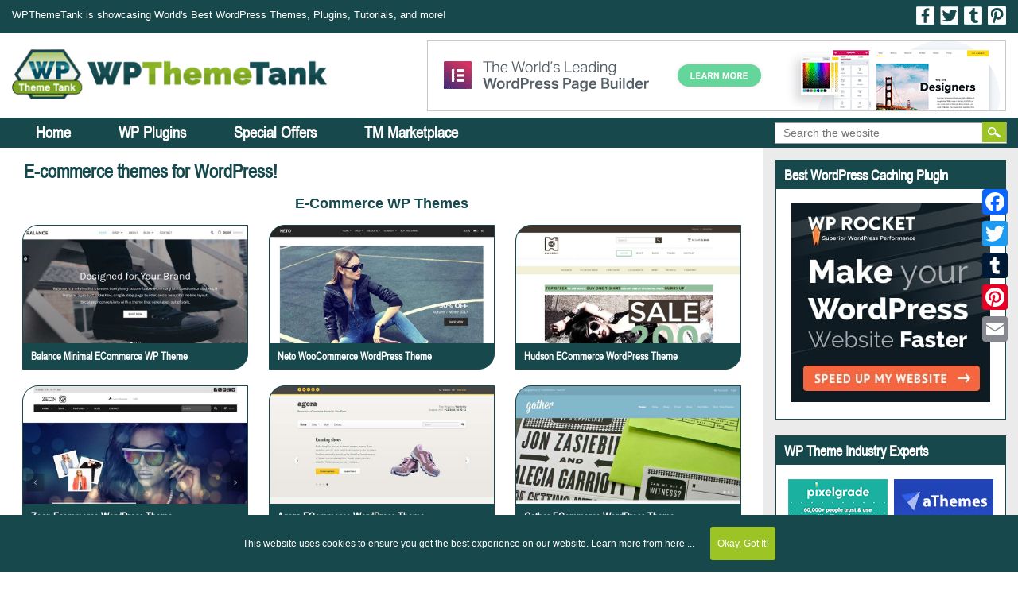

--- FILE ---
content_type: text/html; charset=UTF-8
request_url: https://www.wpthemetank.com/tag/e-commerce/
body_size: 56357
content:
<!DOCTYPE html>
<html xmlns="http://www.w3.org/1999/xhtml" lang="en-US" prefix="og: http://ogp.me/ns#">
<head>
    <meta name='impact-site-verification' value='-667864284'>
<meta name="msvalidate.01" content="F0FFC932D5D0BF5FA35F2015C488D715" />
<meta name="p:domain_verify" content="0bf06714df8d6b7d3c751765f460f42a"/>
<meta name="google-site-verification" content="Sv6fAO7LmiLBXASLOrSRhuZJBQOjWbZpsYUF4bvcrTE" />
<meta http-equiv="Content-Type" content="text/html; charset=UTF-8" />
<title>E-commerce Themes - </title>
<meta name="generator" content="WordPress 6.9" /> <!-- leave this for stats -->
<meta name="viewport" content="width=device-width, initial-scale=1">
<link rel="alternate" type="application/rss+xml" title="WordPress Theme Tank RSS Feed" href="https://www.wpthemetank.com/feed/" />
<link rel="pingback" href="https://www.wpthemetank.com/xmlrpc.php" />
<link rel="SHORTCUT ICON" href="https://www.wpthemetank.com/favicon.ico" />
<link rel="stylesheet" href="https://www.wpthemetank.com/wp-content/themes/wptp/bootstrap.css" media="screen" />
<link rel="stylesheet" href="https://www.wpthemetank.com/wp-content/themes/wptp/style.css" media="screen" />
				<meta name='robots' content='index, follow, max-image-preview:large, max-snippet:-1, max-video-preview:-1' />

	<!-- This site is optimized with the Yoast SEO plugin v26.8 - https://yoast.com/product/yoast-seo-wordpress/ -->
	<meta name="description" content="WordPress themes related to e-commerce." />
	<link rel="canonical" href="https://www.wpthemetank.com/tag/e-commerce/" />
	<link rel="next" href="https://www.wpthemetank.com/tag/e-commerce/page/2/" />
	<meta property="og:locale" content="en_US" />
	<meta property="og:type" content="article" />
	<meta property="og:title" content="e-commerce themes" />
	<meta property="og:description" content="WordPress themes related to e-commerce." />
	<meta property="og:url" content="https://www.wpthemetank.com/tag/e-commerce/" />
	<meta property="og:site_name" content="WordPress Theme Tank" />
	<meta property="og:image" content="https://www.wpthemetank.com/wp-content/uploads/2021/01/wptt-fbad.png" />
	<meta property="og:image:width" content="1200" />
	<meta property="og:image:height" content="628" />
	<meta property="og:image:type" content="image/png" />
	<meta name="twitter:card" content="summary_large_image" />
	<script type="application/ld+json" class="yoast-schema-graph">{"@context":"https://schema.org","@graph":[{"@type":"CollectionPage","@id":"https://www.wpthemetank.com/tag/e-commerce/","url":"https://www.wpthemetank.com/tag/e-commerce/","name":"e-commerce themes","isPartOf":{"@id":"https://www.wpthemetank.com/#website"},"description":"WordPress themes related to e-commerce.","breadcrumb":{"@id":"https://www.wpthemetank.com/tag/e-commerce/#breadcrumb"},"inLanguage":"en-US"},{"@type":"BreadcrumbList","@id":"https://www.wpthemetank.com/tag/e-commerce/#breadcrumb","itemListElement":[{"@type":"ListItem","position":1,"name":"Home","item":"https://www.wpthemetank.com/"},{"@type":"ListItem","position":2,"name":"e-commerce"}]},{"@type":"WebSite","@id":"https://www.wpthemetank.com/#website","url":"https://www.wpthemetank.com/","name":"WordPress Theme Tank","description":"WPThemeTank is showcasing World&#039;s Best WordPress Themes, Plugins, Tutorials!","publisher":{"@id":"https://www.wpthemetank.com/#organization"},"potentialAction":[{"@type":"SearchAction","target":{"@type":"EntryPoint","urlTemplate":"https://www.wpthemetank.com/?s={search_term_string}"},"query-input":{"@type":"PropertyValueSpecification","valueRequired":true,"valueName":"search_term_string"}}],"inLanguage":"en-US"},{"@type":"Organization","@id":"https://www.wpthemetank.com/#organization","name":"WPThemeTank","url":"https://www.wpthemetank.com/","logo":{"@type":"ImageObject","inLanguage":"en-US","@id":"https://www.wpthemetank.com/#/schema/logo/image/","url":"https://www.wpthemetank.com/wp-content/uploads/2021/01/wptt-fbad.png","contentUrl":"https://www.wpthemetank.com/wp-content/uploads/2021/01/wptt-fbad.png","width":1200,"height":628,"caption":"WPThemeTank"},"image":{"@id":"https://www.wpthemetank.com/#/schema/logo/image/"}}]}</script>
	<!-- / Yoast SEO plugin. -->


<link rel='dns-prefetch' href='//static.addtoany.com' />
<style id='wp-img-auto-sizes-contain-inline-css' type='text/css'>
img:is([sizes=auto i],[sizes^="auto," i]){contain-intrinsic-size:3000px 1500px}
/*# sourceURL=wp-img-auto-sizes-contain-inline-css */
</style>
<link rel='stylesheet' id='post-views-counter-frontend-css' href='https://www.wpthemetank.com/wp-content/plugins/post-views-counter/css/frontend.css?ver=1.7.3' type='text/css' media='all' />
<style id='classic-theme-styles-inline-css' type='text/css'>
/*! This file is auto-generated */
.wp-block-button__link{color:#fff;background-color:#32373c;border-radius:9999px;box-shadow:none;text-decoration:none;padding:calc(.667em + 2px) calc(1.333em + 2px);font-size:1.125em}.wp-block-file__button{background:#32373c;color:#fff;text-decoration:none}
/*# sourceURL=/wp-includes/css/classic-themes.min.css */
</style>
<link rel='stylesheet' id='cookie-consent-style-css' href='https://www.wpthemetank.com/wp-content/plugins/uk-cookie-consent/assets/css/style.css?ver=8f5a279366923ba80007c6adcd1d92bc' type='text/css' media='all' />
<link rel='stylesheet' id='wp-pagenavi-css' href='https://www.wpthemetank.com/wp-content/plugins/wp-pagenavi/pagenavi-css.css?ver=2.70' type='text/css' media='all' />
<link rel='stylesheet' id='addtoany-css' href='https://www.wpthemetank.com/wp-content/plugins/add-to-any/addtoany.min.css?ver=1.16' type='text/css' media='all' />
<style id='addtoany-inline-css' type='text/css'>
@media screen and (max-width:980px){
.a2a_floating_style.a2a_vertical_style{display:none;}
}
/*# sourceURL=addtoany-inline-css */
</style>
<script type="text/javascript" id="addtoany-core-js-before">
/* <![CDATA[ */
window.a2a_config=window.a2a_config||{};a2a_config.callbacks=[];a2a_config.overlays=[];a2a_config.templates={};

//# sourceURL=addtoany-core-js-before
/* ]]> */
</script>
<script type="text/javascript" defer src="https://static.addtoany.com/menu/page.js" id="addtoany-core-js"></script>
<script type="text/javascript" defer src="https://www.wpthemetank.com/wp-content/plugins/add-to-any/addtoany.min.js?ver=1.1" id="addtoany-jquery-js"></script>
<style id="ctcc-css" type="text/css" media="screen">
				#catapult-cookie-bar {
					box-sizing: border-box;
					max-height: 0;
					opacity: 0;
					z-index: 99999;
					overflow: hidden;
					color: #ffffff;
					position: fixed;
					left: 0;
					bottom: 0;
					width: 100%;
					background-color: #17484c;
				}
				#catapult-cookie-bar a {
					color: #ffffff;
				}
				#catapult-cookie-bar .x_close span {
					background-color: #ffffff;
				}
				button#catapultCookie {
					background:#9cc425;
					color: #ffffff;
					border: 0; padding: 6px 9px; border-radius: 3px;
				}
				#catapult-cookie-bar h3 {
					color: #ffffff;
				}
				.has-cookie-bar #catapult-cookie-bar {
					opacity: 1;
					max-height: 999px;
					min-height: 30px;
				}</style><script type="text/javascript">
	window._wp_rp_static_base_url = 'https://wprp.zemanta.com/static/';
	window._wp_rp_wp_ajax_url = "https://www.wpthemetank.com/wp-admin/admin-ajax.php";
	window._wp_rp_plugin_version = '3.6.4';
	window._wp_rp_post_id = '1466';
	window._wp_rp_num_rel_posts = '5';
	window._wp_rp_thumbnails = true;
	window._wp_rp_post_title = 'Balance+Minimal+eCommerce+WP+Theme';
	window._wp_rp_post_tags = ['e-commerce', 'ecommerce', 'responsive', 'woocommerce+ready', 'business', 'wpzoom', 'plugin', 'iphon', 'panel', 'ecommerc', 'style', 'mobil', 'design', 'white', 'color', 'amp', 'woocommerc', 'grid', 'theme', 'wordpress', 'retina'];
	window._wp_rp_promoted_content = true;
</script>
<link rel="stylesheet" href="https://www.wpthemetank.com/wp-content/plugins/wordpress-23-related-posts-plugin/static/themes/vertical.css?version=3.6.4" />
<style type="text/css">
.related_post_title {
font-weight:bold;
}
div.wp_rp_content {
    width: 100%;
}
ul.related_post {
width:100% !important;
}
ul.related_post li {
width:100%;
height:auto;
margin-right:40px !important;
}
ul.related_post li a {
}
ul.related_post li img {
border:solid 1px #999 !important;
width:162px !important;
height:86px !important;
padding:2px 2px !important;
}
.wp_rp_thumbnail img
{
border-radius:2px !important;
border:solid 1px #999 !important;
padding:2px 2px !important;
}
@media screen and (min-width:240px) and (max-width:640px){
div.wp_rp_content {
    width: 100%;
}
.related_post_title {
font-weight:bold;
}

ul.related_post {
width:92% !important;
}
ul.related_post li {
width:100% !important;
height:auto !important;
margin-right:0 !important;
}
ul.related_post li a {
}
ul.related_post li img {
border:solid 1px #999 !important;
width:100% !important;
height:auto !important;
padding:2px 2px !important;
}
}</style>
		<style type="text/css" id="wp-custom-css">
			/*
You can add your own CSS here.

Click the help icon above to learn more.
*/
.login h1 a{
	background-image:url('https://www.wpthemetank.com/wp-content/uploads/2022/05/mloader.png')!important;
}
.wp-pagenavi a, .wp-pagenavi span {
	text-decoration: none;
	border: 1px solid #333;
	padding: 4px 7px;
	margin: 2px;
	background:#17484c;
	color:#FFF;
	border-radius:6px;
	-webkit-border-radius:6px;
	-moz-border-radius:6px;
	-o-border-radius:6px;
	font-weight: bold;
}

.wp-pagenavi a:hover, .wp-pagenavi span.current {
	border-color: #333;
	background:#33b7c6;
	color:#000;
}

.wp-pagenavi span.current {
	font-weight: bold;
	background:#9cc425;
}
ul.related_post li {
	margin-right:25px !important;
}

@media screen and (max-width:480px){
	ul.related_post{
		width:100% !important;
	}
}		</style>
		<!-- Global site tag (gtag.js) - Google Ads: 612256874 -->
<script async src="https://www.googletagmanager.com/gtag/js?id=AW-612256874"></script>
<script>
  window.dataLayer = window.dataLayer || [];
  function gtag(){dataLayer.push(arguments);}
  gtag('js', new Date());

  gtag('config', 'AW-612256874');
</script>
<!-- Event snippet for Website traffic conversion page -->
<script>
  gtag('event', 'conversion', {'send_to': 'AW-612256874/J2yYCOSG_dgBEOqY-aMC'});
</script>
	<script src="https://www.wpthemetank.com/wp-content/themes/wptp/js/scrollreveal.js"></script>
<style id='global-styles-inline-css' type='text/css'>
:root{--wp--preset--aspect-ratio--square: 1;--wp--preset--aspect-ratio--4-3: 4/3;--wp--preset--aspect-ratio--3-4: 3/4;--wp--preset--aspect-ratio--3-2: 3/2;--wp--preset--aspect-ratio--2-3: 2/3;--wp--preset--aspect-ratio--16-9: 16/9;--wp--preset--aspect-ratio--9-16: 9/16;--wp--preset--color--black: #000000;--wp--preset--color--cyan-bluish-gray: #abb8c3;--wp--preset--color--white: #ffffff;--wp--preset--color--pale-pink: #f78da7;--wp--preset--color--vivid-red: #cf2e2e;--wp--preset--color--luminous-vivid-orange: #ff6900;--wp--preset--color--luminous-vivid-amber: #fcb900;--wp--preset--color--light-green-cyan: #7bdcb5;--wp--preset--color--vivid-green-cyan: #00d084;--wp--preset--color--pale-cyan-blue: #8ed1fc;--wp--preset--color--vivid-cyan-blue: #0693e3;--wp--preset--color--vivid-purple: #9b51e0;--wp--preset--gradient--vivid-cyan-blue-to-vivid-purple: linear-gradient(135deg,rgb(6,147,227) 0%,rgb(155,81,224) 100%);--wp--preset--gradient--light-green-cyan-to-vivid-green-cyan: linear-gradient(135deg,rgb(122,220,180) 0%,rgb(0,208,130) 100%);--wp--preset--gradient--luminous-vivid-amber-to-luminous-vivid-orange: linear-gradient(135deg,rgb(252,185,0) 0%,rgb(255,105,0) 100%);--wp--preset--gradient--luminous-vivid-orange-to-vivid-red: linear-gradient(135deg,rgb(255,105,0) 0%,rgb(207,46,46) 100%);--wp--preset--gradient--very-light-gray-to-cyan-bluish-gray: linear-gradient(135deg,rgb(238,238,238) 0%,rgb(169,184,195) 100%);--wp--preset--gradient--cool-to-warm-spectrum: linear-gradient(135deg,rgb(74,234,220) 0%,rgb(151,120,209) 20%,rgb(207,42,186) 40%,rgb(238,44,130) 60%,rgb(251,105,98) 80%,rgb(254,248,76) 100%);--wp--preset--gradient--blush-light-purple: linear-gradient(135deg,rgb(255,206,236) 0%,rgb(152,150,240) 100%);--wp--preset--gradient--blush-bordeaux: linear-gradient(135deg,rgb(254,205,165) 0%,rgb(254,45,45) 50%,rgb(107,0,62) 100%);--wp--preset--gradient--luminous-dusk: linear-gradient(135deg,rgb(255,203,112) 0%,rgb(199,81,192) 50%,rgb(65,88,208) 100%);--wp--preset--gradient--pale-ocean: linear-gradient(135deg,rgb(255,245,203) 0%,rgb(182,227,212) 50%,rgb(51,167,181) 100%);--wp--preset--gradient--electric-grass: linear-gradient(135deg,rgb(202,248,128) 0%,rgb(113,206,126) 100%);--wp--preset--gradient--midnight: linear-gradient(135deg,rgb(2,3,129) 0%,rgb(40,116,252) 100%);--wp--preset--font-size--small: 13px;--wp--preset--font-size--medium: 20px;--wp--preset--font-size--large: 36px;--wp--preset--font-size--x-large: 42px;--wp--preset--spacing--20: 0.44rem;--wp--preset--spacing--30: 0.67rem;--wp--preset--spacing--40: 1rem;--wp--preset--spacing--50: 1.5rem;--wp--preset--spacing--60: 2.25rem;--wp--preset--spacing--70: 3.38rem;--wp--preset--spacing--80: 5.06rem;--wp--preset--shadow--natural: 6px 6px 9px rgba(0, 0, 0, 0.2);--wp--preset--shadow--deep: 12px 12px 50px rgba(0, 0, 0, 0.4);--wp--preset--shadow--sharp: 6px 6px 0px rgba(0, 0, 0, 0.2);--wp--preset--shadow--outlined: 6px 6px 0px -3px rgb(255, 255, 255), 6px 6px rgb(0, 0, 0);--wp--preset--shadow--crisp: 6px 6px 0px rgb(0, 0, 0);}:where(.is-layout-flex){gap: 0.5em;}:where(.is-layout-grid){gap: 0.5em;}body .is-layout-flex{display: flex;}.is-layout-flex{flex-wrap: wrap;align-items: center;}.is-layout-flex > :is(*, div){margin: 0;}body .is-layout-grid{display: grid;}.is-layout-grid > :is(*, div){margin: 0;}:where(.wp-block-columns.is-layout-flex){gap: 2em;}:where(.wp-block-columns.is-layout-grid){gap: 2em;}:where(.wp-block-post-template.is-layout-flex){gap: 1.25em;}:where(.wp-block-post-template.is-layout-grid){gap: 1.25em;}.has-black-color{color: var(--wp--preset--color--black) !important;}.has-cyan-bluish-gray-color{color: var(--wp--preset--color--cyan-bluish-gray) !important;}.has-white-color{color: var(--wp--preset--color--white) !important;}.has-pale-pink-color{color: var(--wp--preset--color--pale-pink) !important;}.has-vivid-red-color{color: var(--wp--preset--color--vivid-red) !important;}.has-luminous-vivid-orange-color{color: var(--wp--preset--color--luminous-vivid-orange) !important;}.has-luminous-vivid-amber-color{color: var(--wp--preset--color--luminous-vivid-amber) !important;}.has-light-green-cyan-color{color: var(--wp--preset--color--light-green-cyan) !important;}.has-vivid-green-cyan-color{color: var(--wp--preset--color--vivid-green-cyan) !important;}.has-pale-cyan-blue-color{color: var(--wp--preset--color--pale-cyan-blue) !important;}.has-vivid-cyan-blue-color{color: var(--wp--preset--color--vivid-cyan-blue) !important;}.has-vivid-purple-color{color: var(--wp--preset--color--vivid-purple) !important;}.has-black-background-color{background-color: var(--wp--preset--color--black) !important;}.has-cyan-bluish-gray-background-color{background-color: var(--wp--preset--color--cyan-bluish-gray) !important;}.has-white-background-color{background-color: var(--wp--preset--color--white) !important;}.has-pale-pink-background-color{background-color: var(--wp--preset--color--pale-pink) !important;}.has-vivid-red-background-color{background-color: var(--wp--preset--color--vivid-red) !important;}.has-luminous-vivid-orange-background-color{background-color: var(--wp--preset--color--luminous-vivid-orange) !important;}.has-luminous-vivid-amber-background-color{background-color: var(--wp--preset--color--luminous-vivid-amber) !important;}.has-light-green-cyan-background-color{background-color: var(--wp--preset--color--light-green-cyan) !important;}.has-vivid-green-cyan-background-color{background-color: var(--wp--preset--color--vivid-green-cyan) !important;}.has-pale-cyan-blue-background-color{background-color: var(--wp--preset--color--pale-cyan-blue) !important;}.has-vivid-cyan-blue-background-color{background-color: var(--wp--preset--color--vivid-cyan-blue) !important;}.has-vivid-purple-background-color{background-color: var(--wp--preset--color--vivid-purple) !important;}.has-black-border-color{border-color: var(--wp--preset--color--black) !important;}.has-cyan-bluish-gray-border-color{border-color: var(--wp--preset--color--cyan-bluish-gray) !important;}.has-white-border-color{border-color: var(--wp--preset--color--white) !important;}.has-pale-pink-border-color{border-color: var(--wp--preset--color--pale-pink) !important;}.has-vivid-red-border-color{border-color: var(--wp--preset--color--vivid-red) !important;}.has-luminous-vivid-orange-border-color{border-color: var(--wp--preset--color--luminous-vivid-orange) !important;}.has-luminous-vivid-amber-border-color{border-color: var(--wp--preset--color--luminous-vivid-amber) !important;}.has-light-green-cyan-border-color{border-color: var(--wp--preset--color--light-green-cyan) !important;}.has-vivid-green-cyan-border-color{border-color: var(--wp--preset--color--vivid-green-cyan) !important;}.has-pale-cyan-blue-border-color{border-color: var(--wp--preset--color--pale-cyan-blue) !important;}.has-vivid-cyan-blue-border-color{border-color: var(--wp--preset--color--vivid-cyan-blue) !important;}.has-vivid-purple-border-color{border-color: var(--wp--preset--color--vivid-purple) !important;}.has-vivid-cyan-blue-to-vivid-purple-gradient-background{background: var(--wp--preset--gradient--vivid-cyan-blue-to-vivid-purple) !important;}.has-light-green-cyan-to-vivid-green-cyan-gradient-background{background: var(--wp--preset--gradient--light-green-cyan-to-vivid-green-cyan) !important;}.has-luminous-vivid-amber-to-luminous-vivid-orange-gradient-background{background: var(--wp--preset--gradient--luminous-vivid-amber-to-luminous-vivid-orange) !important;}.has-luminous-vivid-orange-to-vivid-red-gradient-background{background: var(--wp--preset--gradient--luminous-vivid-orange-to-vivid-red) !important;}.has-very-light-gray-to-cyan-bluish-gray-gradient-background{background: var(--wp--preset--gradient--very-light-gray-to-cyan-bluish-gray) !important;}.has-cool-to-warm-spectrum-gradient-background{background: var(--wp--preset--gradient--cool-to-warm-spectrum) !important;}.has-blush-light-purple-gradient-background{background: var(--wp--preset--gradient--blush-light-purple) !important;}.has-blush-bordeaux-gradient-background{background: var(--wp--preset--gradient--blush-bordeaux) !important;}.has-luminous-dusk-gradient-background{background: var(--wp--preset--gradient--luminous-dusk) !important;}.has-pale-ocean-gradient-background{background: var(--wp--preset--gradient--pale-ocean) !important;}.has-electric-grass-gradient-background{background: var(--wp--preset--gradient--electric-grass) !important;}.has-midnight-gradient-background{background: var(--wp--preset--gradient--midnight) !important;}.has-small-font-size{font-size: var(--wp--preset--font-size--small) !important;}.has-medium-font-size{font-size: var(--wp--preset--font-size--medium) !important;}.has-large-font-size{font-size: var(--wp--preset--font-size--large) !important;}.has-x-large-font-size{font-size: var(--wp--preset--font-size--x-large) !important;}
/*# sourceURL=global-styles-inline-css */
</style>
</head>
<body data-rsssl=1>
<div id="myloader"><img src="https://www.wpthemetank.com/wp-content/uploads/2022/05/mloader.png"  alt="Welcome to WPThemeTank.com" ></div>
<div class="container-fluid tphd">
		<div class="row">
			<div class="col-lg-8 col-md-9 col-sm-12 tagline">WPThemeTank is showcasing World's Best WordPress Themes, Plugins, Tutorials, and more!</div>
			<div class="col-lg-4 col-md-3 col-sm-12 social"><a href="https://www.facebook.com/wpthemespark" target="_blank" class="fb"></a><a href="https://twitter.com/wpthemespark" target="_blank" class="tw"></a><a href="javascript:void(0);" class="tb"></a><a href="https://www.pinterest.com/wpthemespark/" target="_blank" class="pt"></a></div>
		</div>
	</div>
	<div class="container-fluid">
		<div class="row header">
			<div class="col-md-4" id="logo"><a href="https://www.wpthemetank.com" ><img src="https://www.wpthemetank.com/wp-content/themes/wptp/images/logo.png" alt="WP Theme Tank" style="vertical-align:middle; max-width:100%; height:auto;"  width="405" height="64" /></a></div>
			<div class="col-md-8 adright">
						<a href="https://www.wpthemetank.com/goto/elementor" target="new" rel="nofollow"><img src="https://www.wpthemetank.com/wp-content/uploads/2020/11/elementor728x90.png" border="0" alt="Elementor - The Powerful Page Builder" width="728" height="90" class="img-fluid" /></a></div>
		</div>
	</div>
	<div class="container-fluid mnbg">
		<div class="row">
			<div class="col-md-8"><div id="navigation">
<span class="nav-btn"></span>
            		<div class="main-navigation">
                    	 <div class="nav-menu"><div class="menu-nmenu-container"><ul id="menu-nmenu" class="nav-menu"><li id="menu-item-19" class="menu-item menu-item-type-custom menu-item-object-custom menu-item-home menu-item-19"><a href="https://www.wpthemetank.com/">Home</a></li>
<li id="menu-item-12" class="menu-item menu-item-type-custom menu-item-object-custom menu-item-12"><a href="https://www.wpthemetank.com/wp-plugin/">WP Plugins</a></li>
<li id="menu-item-33" class="menu-item menu-item-type-custom menu-item-object-custom menu-item-33"><a href="https://www.wpthemetank.com/discount-coupons/">Special Offers</a></li>
<li id="menu-item-1848" class="menu-item menu-item-type-post_type menu-item-object-page menu-item-1848"><a href="https://www.wpthemetank.com/tm-marketplace/">TM Marketplace</a></li>
</ul></div></div>     
                    
           
              	  </div> <!-- main-navigation -->   

 
                  <div  class="clearfix"></div>
            </div><!-- navigation --> </div>
			<div class="col-md-4 srcfrm">
<form method="get" id="searchform" action="https://www.wpthemetank.com/">
<input type="text" value="" name="s" class="search" id="s" placeholder="Search the website"/><input type="submit" class="find" id="searchsubmit" value="" />
</form>
</div>
		</div>
	</div><div class="container-fluid contmain">
	<div class="row">
		<div class="col-lg-9 content">
		<div class="container-fluid">
			<div class="row">
			<div class="col-md-12">
            <h1>E-commerce themes for WordPress! <!-- Edited Code -->
	 <iframe src="https://www.facebook.com/plugins/like.php?href=https://www.wpthemetank.com/tag/e-commerce&amp;send=false&amp;layout=button_count&amp;width=120&amp;show_faces=false&amp;action=like&amp;colorscheme=light&amp;font&amp;height=21" scrolling="no" frameborder="0" style="vertical-align:middle; border:none; overflow:hidden; width:120px; height:21px;" allowTransparency="true"></iframe>
<!-- Edited Code --></h1>
<h2 style="text-align:center; font-weight:bold; text-transform:Capitalize;margin-bottom:15px;">e-commerce WP Themes</h2>
<div style="width:100%;">


</div>
<div class="clearfix"></div>	</div>

		  
		      
          									   <div class="col-xl-4 col-lg-6 col-md-6 col-sm-6 col-xs-12"><div class="galmain">
            	<div class="gal"><img src="https://www.wpthemetank.com/wp-content/uploads/2018/08/wz-balance.jpg" alt="Download Balance Minimal eCommerce WP Theme Now!"  class="img-fluid" width="750" height="393" />
<a rel="nofollow" style="cursor:pointer;" href="https://www.wpthemetank.com/balance-minimal-ecommerce-wp-theme/" class="tp"><strong>Balance Minimal eCommerce WP T</strong><p>Balance &#8211; Minimal eCommerce (WooCommerce) WordPress Theme by WPZoom. Balance is a flexible and feature-rich theme  ...</p></a><div class="tpdetstrip"><span class="vw">13</span></div>
<div class="btnset"><a href="javascript:void(0);" onClick="javascript:window.open('https://www.wpthemetank.com/goto/wpzoom-balance','_blank')" class="btn1">Live Demo</a> <a href="javascript:void(0);" onClick="javascript:window.open('https://www.wpthemetank.com/goto/wpzoom-balance','_blank')" class="btn2">Buy Now</a></div>

</div><div class="clearfix"></div>
<div class="tpcat"><h2><a href="https://www.wpthemetank.com/balance-minimal-ecommerce-wp-theme/">Balance Minimal eCommerce WP Theme</a></h2></div>

            </div>
			</div>
			      
          									   <div class="col-xl-4 col-lg-6 col-md-6 col-sm-6 col-xs-12"><div class="galmain">
            	<div class="gal"><img src="https://www.wpthemetank.com/wp-content/uploads/2018/05/csi-neto.jpg" alt="Download Neto WooCommerce WordPress Theme Now!"  class="img-fluid" width="750" height="393" />
<a rel="nofollow" style="cursor:pointer;" href="https://www.wpthemetank.com/neto-woocommerce-wordpress-theme/" class="tp"><strong>Neto WooCommerce WordPress The</strong><p>Neto WooCommerce WordPress Theme by CSSIgniter. Neto is a WooCommerce WordPress theme with which you can easily transfor ...</p></a><div class="tpdetstrip"><span class="vw">9</span></div>
<div class="btnset"><a href="javascript:void(0);" onClick="javascript:window.open('https://www.wpthemetank.com/goto/cssigniter-neto','_blank')" class="btn1">Live Demo</a> <a href="javascript:void(0);" onClick="javascript:window.open('https://www.wpthemetank.com/goto/cssigniter-neto','_blank')" class="btn2">Buy Now</a></div>

</div><div class="clearfix"></div>
<div class="tpcat"><h2><a href="https://www.wpthemetank.com/neto-woocommerce-wordpress-theme/">Neto WooCommerce WordPress Theme</a></h2></div>

            </div>
			</div>
			      
          									   <div class="col-xl-4 col-lg-6 col-md-6 col-sm-6 col-xs-12"><div class="galmain">
            	<div class="gal"><img src="https://www.wpthemetank.com/wp-content/uploads/2017/04/tt-hudson.jpg" alt="Download Hudson eCommerce WordPress Theme Now!"  class="img-fluid" width="750" height="393" />
<a rel="nofollow" style="cursor:pointer;" href="https://www.wpthemetank.com/hudson-ecommerce-wordpress-theme/" class="tp"><strong>Hudson eCommerce WordPress The</strong><p>Hudson eCommerce WordPress Theme by Teslathemes. Hudson is a Premium eCommerce WordPress Theme with minimalist, modern,  ...</p></a><div class="tpdetstrip"><span class="vw">7</span></div>
<div class="btnset"><a href="javascript:void(0);" onClick="javascript:window.open('https://www.wpthemetank.com/goto/tesla-hudson','_blank')" class="btn1">Live Demo</a> <a href="javascript:void(0);" onClick="javascript:window.open('https://www.wpthemetank.com/goto/tesla-hudson','_blank')" class="btn2">Buy Now</a></div>

</div><div class="clearfix"></div>
<div class="tpcat"><h2><a href="https://www.wpthemetank.com/hudson-ecommerce-wordpress-theme/">Hudson eCommerce WordPress Theme</a></h2></div>

            </div>
			</div>
			      
          									   <div class="col-xl-4 col-lg-6 col-md-6 col-sm-6 col-xs-12"><div class="galmain">
            	<div class="gal"><img src="https://www.wpthemetank.com/wp-content/uploads/2017/04/tt-zeon.jpg" alt="Download Zeon Ecommerce WordPress Theme Now!"  class="img-fluid" width="750" height="393" />
<a rel="nofollow" style="cursor:pointer;" href="https://www.wpthemetank.com/zeon-ecommerce-wordpress-theme/" class="tp"><strong>Zeon Ecommerce WordPress Theme</strong><p>Zeon Ecommerce WordPress Theme from Teslathemes. Zeon is an eCommerce WordPress Theme with clean, bold, responsive desig ...</p></a><div class="tpdetstrip"><span class="vw">6</span></div>
<div class="btnset"><a href="javascript:void(0);" onClick="javascript:window.open('https://www.wpthemetank.com/goto/tesla-zeon','_blank')" class="btn1">Live Demo</a> <a href="javascript:void(0);" onClick="javascript:window.open('https://www.wpthemetank.com/goto/tesla-zeon','_blank')" class="btn2">Buy Now</a></div>

</div><div class="clearfix"></div>
<div class="tpcat"><h2><a href="https://www.wpthemetank.com/zeon-ecommerce-wordpress-theme/">Zeon Ecommerce WordPress Theme</a></h2></div>

            </div>
			</div>
			      
          									   <div class="col-xl-4 col-lg-6 col-md-6 col-sm-6 col-xs-12"><div class="galmain">
            	<div class="gal"><img src="https://www.wpthemetank.com/wp-content/uploads/2017/06/csi-agora.jpg" alt="Download Agora eCommerce WordPress Theme Now!"  class="img-fluid" width="750" height="393" />
<a rel="nofollow" style="cursor:pointer;" href="https://www.wpthemetank.com/agora-ecommerce-wordpress-theme/" class="tp"><strong>Agora eCommerce WordPress Them</strong><p>Agora eCommerce (WooCommerce) WordPress Theme by CSSIgniter. Agora is a responsive WordPress eCommerce theme powered by  ...</p></a><div class="tpdetstrip"><span class="vw">15</span></div>
<div class="btnset"><a href="javascript:void(0);" onClick="javascript:window.open('https://www.wpthemetank.com/goto/cssigniter-agora','_blank')" class="btn1">Live Demo</a> <a href="javascript:void(0);" onClick="javascript:window.open('https://www.wpthemetank.com/goto/cssigniter-agora','_blank')" class="btn2">Buy Now</a></div>

</div><div class="clearfix"></div>
<div class="tpcat"><h2><a href="https://www.wpthemetank.com/agora-ecommerce-wordpress-theme/">Agora eCommerce WordPress Theme</a></h2></div>

            </div>
			</div>
			      
          									   <div class="col-xl-4 col-lg-6 col-md-6 col-sm-6 col-xs-12"><div class="galmain">
            	<div class="gal"><img src="https://www.wpthemetank.com/wp-content/uploads/2017/05/tt-gather.jpg" alt="Download Gather eCommerce WordPress Theme Now!"  class="img-fluid" width="750" height="393" />
<a rel="nofollow" style="cursor:pointer;" href="https://www.wpthemetank.com/gather-ecommerce-wordpress-theme/" class="tp"><strong>Gather eCommerce WordPress The</strong><p>Gather Minimal eCommerce WordPress Theme by Themetrust. Gather is a minimal and fully responsive e-commerce theme. With  ...</p></a><div class="tpdetstrip"><span class="vw">20</span></div>
<div class="btnset"><a href="javascript:void(0);" onClick="javascript:window.open('https://www.wpthemetank.com/goto/themetrust-gather','_blank')" class="btn1">Live Demo</a> <a href="javascript:void(0);" onClick="javascript:window.open('https://www.wpthemetank.com/goto/themetrust-gather','_blank')" class="btn2">Buy Now</a></div>

</div><div class="clearfix"></div>
<div class="tpcat"><h2><a href="https://www.wpthemetank.com/gather-ecommerce-wordpress-theme/">Gather eCommerce WordPress Theme</a></h2></div>

            </div>
			</div>
			      
          									   <div class="col-xl-4 col-lg-6 col-md-6 col-sm-6 col-xs-12"><div class="galmain">
            	<div class="gal"><img src="https://www.wpthemetank.com/wp-content/uploads/2017/04/tt-bishop.jpg" alt="Download BiShop eCommerce WordPress Theme Now!"  class="img-fluid" width="750" height="393" />
<a rel="nofollow" style="cursor:pointer;" href="https://www.wpthemetank.com/bishop-ecommerce-wordpress-theme/" class="tp"><strong>BiShop eCommerce WordPress The</strong><p>BiShop eCommerce WordPress Theme by Teslathemes. BiShop eCommerce Theme is a neat, elegant, responsive and easy to use W ...</p></a><div class="tpdetstrip"><span class="vw">9</span></div>
<div class="btnset"><a href="javascript:void(0);" onClick="javascript:window.open('https://www.wpthemetank.com/goto/tesla-bishop','_blank')" class="btn1">Live Demo</a> <a href="javascript:void(0);" onClick="javascript:window.open('https://www.wpthemetank.com/goto/tesla-bishop','_blank')" class="btn2">Buy Now</a></div>

</div><div class="clearfix"></div>
<div class="tpcat"><h2><a href="https://www.wpthemetank.com/bishop-ecommerce-wordpress-theme/">BiShop eCommerce WordPress Theme</a></h2></div>

            </div>
			</div>
			      
          									   <div class="col-xl-4 col-lg-6 col-md-6 col-sm-6 col-xs-12"><div class="galmain">
            	<div class="gal"><img src="https://www.wpthemetank.com/wp-content/uploads/2017/04/tt-montblanc.jpg" alt="Download Montblanc Multipurpose WordPress Theme Now!"  class="img-fluid" width="750" height="393" />
<a rel="nofollow" style="cursor:pointer;" href="https://www.wpthemetank.com/montblanc-multipurpose-wordpress-theme/" class="tp"><strong>Montblanc Multipurpose WordPre</strong><p>Montblanc Multipurpose WordPress Theme by Teslathemes. Montblanc is a responsive, Multipurpose Multi-Page &amp; One-Page ...</p></a><div class="tpdetstrip"><span class="vw">11</span></div>
<div class="btnset"><a href="javascript:void(0);" onClick="javascript:window.open('https://www.wpthemetank.com/goto/tesla-montblanc','_blank')" class="btn1">Live Demo</a> <a href="javascript:void(0);" onClick="javascript:window.open('https://www.wpthemetank.com/goto/tesla-montblanc','_blank')" class="btn2">Buy Now</a></div>

</div><div class="clearfix"></div>
<div class="tpcat"><h2><a href="https://www.wpthemetank.com/montblanc-multipurpose-wordpress-theme/">Montblanc Multipurpose WordPress Theme</a></h2></div>

            </div>
			</div>
			      
          									   <div class="col-xl-4 col-lg-6 col-md-6 col-sm-6 col-xs-12"><div class="galmain">
            	<div class="gal"><img src="https://www.wpthemetank.com/wp-content/uploads/2020/11/ti-hestiapro.jpg" alt="Download Hestia Pro One Page WordPress Theme Now!"  class="img-fluid" width="750" height="393" />
<a rel="nofollow" style="cursor:pointer;" href="https://www.wpthemetank.com/hestia-pro-one-page-wordpress-theme/" class="tp"><strong>Hestia Pro One Page WordPress </strong><p>Hestia Pro One Page WordPress Theme by Themeisle. Hestia Pro is a slick, beautifully made One Page Material Design WordP ...</p></a><div class="tpdetstrip"><span class="vw">48</span></div>
<div class="btnset"><a href="javascript:void(0);" onClick="javascript:window.open('https://www.wpthemetank.com/goto/ti-hestia-pro','_blank')" class="btn1">Live Demo</a> <a href="javascript:void(0);" onClick="javascript:window.open('https://www.wpthemetank.com/goto/ti-hestia-pro','_blank')" class="btn2">Buy Now</a></div>

</div><div class="clearfix"></div>
<div class="tpcat"><h2><a href="https://www.wpthemetank.com/hestia-pro-one-page-wordpress-theme/">Hestia Pro One Page WordPress Theme</a></h2></div>

            </div>
			</div>
			      
          									   <div class="col-xl-4 col-lg-6 col-md-6 col-sm-6 col-xs-12"><div class="galmain">
            	<div class="gal"><img src="https://www.wpthemetank.com/wp-content/uploads/2016/11/tt-gear.jpg" alt="Download Gear WordPress eCommerce Theme Now!"  class="img-fluid" width="750" height="393" />
<a rel="nofollow" style="cursor:pointer;" href="https://www.wpthemetank.com/gear-wordpress-ecommerce-theme/" class="tp"><strong>Gear WordPress eCommerce Theme</strong><p>Gear WordPress eCommerce Theme by ThemeTrust. Gear is a sleek and minimalistic e-commerce theme designed to simplify the ...</p></a><div class="tpdetstrip"><span class="vw">15</span></div>
<div class="btnset"><a href="javascript:void(0);" onClick="javascript:window.open('https://www.wpthemetank.com/goto/themetrust-gear','_blank')" class="btn1">Live Demo</a> <a href="javascript:void(0);" onClick="javascript:window.open('https://www.wpthemetank.com/goto/themetrust-gear','_blank')" class="btn2">Buy Now</a></div>

</div><div class="clearfix"></div>
<div class="tpcat"><h2><a href="https://www.wpthemetank.com/gear-wordpress-ecommerce-theme/">Gear WordPress eCommerce Theme</a></h2></div>

            </div>
			</div>
			      
          									   <div class="col-xl-4 col-lg-6 col-md-6 col-sm-6 col-xs-12"><div class="galmain">
            	<div class="gal"><img src="https://www.wpthemetank.com/wp-content/uploads/2016/11/t-coolcart.jpg" alt="Download CoolCart WooCommerce WordPress Theme Now!"  class="img-fluid" width="750" height="393" />
<a rel="nofollow" style="cursor:pointer;" href="https://www.wpthemetank.com/coolcart-woocommerce-wordpress-theme/" class="tp"><strong>CoolCart WooCommerce WordPress</strong><p>CoolCart WooCommerce WordPress Theme by Templatic. CoolCart is a sleek WordPress e-commerce theme based on popular WooCo ...</p></a><div class="tpdetstrip"><span class="vw">9</span></div>
<div class="btnset"><a href="javascript:void(0);" onClick="javascript:window.open('https://www.wpthemetank.com/goto/templatic-coolcart','_blank')" class="btn1">Live Demo</a> <a href="javascript:void(0);" onClick="javascript:window.open('https://www.wpthemetank.com/goto/templatic-coolcart','_blank')" class="btn2">Buy Now</a></div>

</div><div class="clearfix"></div>
<div class="tpcat"><h2><a href="https://www.wpthemetank.com/coolcart-woocommerce-wordpress-theme/">CoolCart WooCommerce WordPress Theme</a></h2></div>

            </div>
			</div>
			      
          									   <div class="col-xl-4 col-lg-6 col-md-6 col-sm-6 col-xs-12"><div class="galmain">
            	<div class="gal"><img src="https://www.wpthemetank.com/wp-content/uploads/2016/11/t-luxury.jpg" alt="Download Luxury WooCommerce WordPress Theme Now!"  class="img-fluid" width="750" height="393" />
<a rel="nofollow" style="cursor:pointer;" href="https://www.wpthemetank.com/luxury-woocommerce-wordpress-theme/" class="tp"><strong>Luxury WooCommerce WordPress T</strong><p>Luxury WooCommerce WordPress Theme by Templatic. Luxury theme is an elegant WooCommerce theme with a beautiful color sch ...</p></a><div class="tpdetstrip"><span class="vw">20</span></div>
<div class="btnset"><a href="javascript:void(0);" onClick="javascript:window.open('https://www.wpthemetank.com/goto/templatic-luxury','_blank')" class="btn1">Live Demo</a> <a href="javascript:void(0);" onClick="javascript:window.open('https://www.wpthemetank.com/goto/templatic-luxury','_blank')" class="btn2">Buy Now</a></div>

</div><div class="clearfix"></div>
<div class="tpcat"><h2><a href="https://www.wpthemetank.com/luxury-woocommerce-wordpress-theme/">Luxury WooCommerce WordPress Theme</a></h2></div>

            </div>
			</div>
						<div class="clearfix"></div>
		
		<div class="clearfix"></div>
<div id="tagnav"><a href="https://www.wpthemetank.com/tag/e-commerce/page/2/" >Next Page &raquo;</a></div>
<div class="clearfix"></div>
<p>Browse through all these Top class, Responsive, Retina Ready, Parallax, Fluid Grid based, Mobile Friendly, customize able WordPress Themes based on your searched keyword <strong>"e-commerce".</strong><br/> Your search for e-commerce may have brought you here with WordPress theme, WP Themes Free Download, WordPress Plugins Free download. 
</p>
		
	<div style="width:94%;">
		<strong style="color:#F4830D; font-weight:bold; text-transform:Capitalize;">Know more about other terms: <br/>
	<a href="https://www.wpthemetank.com/tag/graphic-design/" class="tag-cloud-link tag-link-102 tag-link-position-1" style="font-size: 10pt;">Graphic design</a> <a href="https://www.wpthemetank.com/tag/architect/" class="tag-cloud-link tag-link-363 tag-link-position-2" style="font-size: 10pt;">architect</a> <a href="https://www.wpthemetank.com/tag/wellness-coaches/" class="tag-cloud-link tag-link-1077 tag-link-position-3" style="font-size: 10pt;">wellness coaches</a> <a href="https://www.wpthemetank.com/tag/bar/" class="tag-cloud-link tag-link-246 tag-link-position-4" style="font-size: 10pt;">bar</a> <a href="https://www.wpthemetank.com/tag/photos/" class="tag-cloud-link tag-link-866 tag-link-position-5" style="font-size: 10pt;">Photos</a> <a href="https://www.wpthemetank.com/tag/small-businesses/" class="tag-cloud-link tag-link-78 tag-link-position-6" style="font-size: 10pt;">small businesses</a> <a href="https://www.wpthemetank.com/tag/auto-repair-service/" class="tag-cloud-link tag-link-565 tag-link-position-7" style="font-size: 10pt;">Auto Repair Service</a> <a href="https://www.wpthemetank.com/tag/sports-blog/" class="tag-cloud-link tag-link-744 tag-link-position-8" style="font-size: 10pt;">Sports Blog</a> <a href="https://www.wpthemetank.com/tag/attorneys/" class="tag-cloud-link tag-link-783 tag-link-position-9" style="font-size: 10pt;">attorneys</a> <a href="https://www.wpthemetank.com/tag/bluchic-elementor/" class="tag-cloud-link tag-link-898 tag-link-position-10" style="font-size: 10pt;">Bluchic Elementor</a> <a href="https://www.wpthemetank.com/tag/dvds/" class="tag-cloud-link tag-link-56 tag-link-position-11" style="font-size: 10pt;">Dvds</a> <a href="https://www.wpthemetank.com/tag/consultants/" class="tag-cloud-link tag-link-772 tag-link-position-12" style="font-size: 10pt;">Consultants</a> <a href="https://www.wpthemetank.com/tag/drag-n-drop/" class="tag-cloud-link tag-link-141 tag-link-position-13" style="font-size: 10pt;">drag n drop</a> <a href="https://www.wpthemetank.com/tag/online-booking/" class="tag-cloud-link tag-link-627 tag-link-position-14" style="font-size: 10pt;">Online Booking</a> <a href="https://www.wpthemetank.com/tag/education/" class="tag-cloud-link tag-link-32 tag-link-position-15" style="font-size: 10pt;">education</a> <a href="https://www.wpthemetank.com/tag/sidebar-menu/" class="tag-cloud-link tag-link-920 tag-link-position-16" style="font-size: 10pt;">sidebar menu</a> </strong>


		<div style="clear:both;"></div>		

	</div>
	
</div>

		</div>
		</div>

         <div class="col-lg-3 sidebar">
 
	 
 <div class="dv">
<h2>Best WordPress Caching Plugin</h2><p>
	<a href="https://www.wpthemetank.com/goto/wprocket" target="_blank" rel="nofollow"><img src="https://www.wpthemetank.com/wp-content/uploads/2021/05/wprocket250.jpg" class="img-fluid" alt="Best Caching Plugin by WordPress Experts" width="250" height="250"  /></a>	 </p>	
	</div>
            <div class="dv"><h2>WP Theme Industry Experts</h2>
  <div style="padding:5px; text-align:center;">	  
<a href="https://www.wpthemetank.com/goto/pgthemes"  target="_blank" rel="nofollow"><img src="https://www.wpthemetank.com/wp-content/themes/wptp/ads/pg-banner.gif" border="0" alt="Pixelgrade Theme Bundle" class="img-fluid" width="125" height="125" /></a>
		  		  <a href="https://www.wpthemetank.com/goto/athemes" rel="nofollow" target="new"><img src="https://www.wpthemetank.com/wp-content/themes/wptp/images/athemes-125.jpg" border=0 alt="Awesome WordPress Themes" width="125" height="125" class="img-fluid" /></a> 
				<a href="https://www.wpthemetank.com/goto/wpzoom"  target="_blank" rel="nofollow"><img src="https://www.wpthemetank.com/wp-content/uploads/2022/04/wpzoom125.jpg" border="0" alt="Really Really Good WordPress Themes from WPZoom" class="img-fluid" width="125" height="125" /></a> 
		  		  <a href="https://www.wpthemetank.com/goto/tutorlms" rel="nofollow" target="_blank"><img src="https://www.wpthemetank.com/wp-content/uploads/2022/04/tutor-lms-125.jpg" border=0 alt="Start Teaching Online and Make Money with TutorLMS" width="125" height="125" class="img-fluid" /></a></div>
	              </div>
<div class="dv">	
<h2>Most Popular WP Themes</h2>
<ul style="font-size:13px;margin:10px 0px 0px 20px; padding-left:5px;list-style-type: circle !important;list-style-position: outside;">
<li style="margin:8px 1px; list-style-type: square !important;color: #9CC425;"><a href="https://www.wpthemetank.com/bosa-pro-elementor-wordpress-theme/">Bosa Pro Elementor WordPress Theme</a></li>
<li style="margin:8px 1px; list-style-type: square !important;color: #9CC425;"><a href="https://www.wpthemetank.com/sydney-pro-theme/">Sydney Pro WordPress Theme</a></li>
<li style="margin:8px 1px; list-style-type: square !important;color: #9CC425;"><a href="https://www.wpthemetank.com/botiga-pro-theme/">Botiga Pro WordPress eCommerce Theme</a></li>
<li style="margin:8px 1px; list-style-type: square !important;color: #9CC425;"><a href="https://www.wpthemetank.com/rosa2-restaurant-wordpress-theme/">Rosa 2 Restaurant WordPress Theme</a></li>
<li style="margin:8px 1px; list-style-type: square !important;color: #9CC425;"><a href="https://www.wpthemetank.com/neve-pro-theme-review/">Neve Pro WordPress Theme</a></li>
</ul>
</div>

<div class="dv">	
		<h2>WordPress Theme Tag Cloud</h2>
<div class="tdiv">
<center>
		
		<a href="https://www.wpthemetank.com/tag/translation-ready/" class="tag-cloud-link tag-link-12 tag-link-position-1" style="font-size: 12.583333333333pt;" aria-label="Translation Ready (42 items)">Translation Ready</a>
<a href="https://www.wpthemetank.com/tag/seo/" class="tag-cloud-link tag-link-22 tag-link-position-2" style="font-size: 15.25pt;" aria-label="Seo (88 items)">Seo</a>
<a href="https://www.wpthemetank.com/tag/e-commerce/" class="tag-cloud-link tag-link-31 tag-link-position-3" style="font-size: 10pt;" aria-label="e-commerce (20 items)">e-commerce</a>
<a href="https://www.wpthemetank.com/tag/magazine/" class="tag-cloud-link tag-link-37 tag-link-position-4" style="font-size: 12.25pt;" aria-label="Magazine (38 items)">Magazine</a>
<a href="https://www.wpthemetank.com/tag/wordpress/" class="tag-cloud-link tag-link-6 tag-link-position-5" style="font-size: 17.75pt;" aria-label="WordPress (177 items)">WordPress</a>
<a href="https://www.wpthemetank.com/tag/corporate-website/" class="tag-cloud-link tag-link-67 tag-link-position-6" style="font-size: 10.166666666667pt;" aria-label="corporate website (21 items)">corporate website</a>
<a href="https://www.wpthemetank.com/tag/seo-optimized/" class="tag-cloud-link tag-link-341 tag-link-position-7" style="font-size: 14pt;" aria-label="Seo optimized (62 items)">Seo optimized</a>
<a href="https://www.wpthemetank.com/tag/seo-friendly/" class="tag-cloud-link tag-link-129 tag-link-position-8" style="font-size: 16.416666666667pt;" aria-label="seo friendly (122 items)">seo friendly</a>
<a href="https://www.wpthemetank.com/tag/seo-ready/" class="tag-cloud-link tag-link-182 tag-link-position-9" style="font-size: 11.583333333333pt;" aria-label="seo ready (31 items)">seo ready</a>
<a href="https://www.wpthemetank.com/tag/retina-ready/" class="tag-cloud-link tag-link-21 tag-link-position-10" style="font-size: 12.083333333333pt;" aria-label="Retina ready (36 items)">Retina ready</a>
<a href="https://www.wpthemetank.com/tag/business/" class="tag-cloud-link tag-link-14 tag-link-position-11" style="font-size: 13.166666666667pt;" aria-label="Business (49 items)">Business</a>
<a href="https://www.wpthemetank.com/tag/creative-agencies/" class="tag-cloud-link tag-link-76 tag-link-position-12" style="font-size: 10.75pt;" aria-label="creative agencies (25 items)">creative agencies</a>
<a href="https://www.wpthemetank.com/tag/ecommerce/" class="tag-cloud-link tag-link-20 tag-link-position-13" style="font-size: 11.583333333333pt;" aria-label="Ecommerce (31 items)">Ecommerce</a>
<a href="https://www.wpthemetank.com/tag/responsive/" class="tag-cloud-link tag-link-9 tag-link-position-14" style="font-size: 18pt;" aria-label="Responsive (191 items)">Responsive</a>
<a href="https://www.wpthemetank.com/tag/portfolio/" class="tag-cloud-link tag-link-46 tag-link-position-15" style="font-size: 12.666666666667pt;" aria-label="Portfolio (43 items)">Portfolio</a>
<a href="https://www.wpthemetank.com/tag/fashion/" class="tag-cloud-link tag-link-313 tag-link-position-16" style="font-size: 10pt;" aria-label="fashion (20 items)">fashion</a>
<a href="https://www.wpthemetank.com/tag/blog/" class="tag-cloud-link tag-link-65 tag-link-position-17" style="font-size: 12.666666666667pt;" aria-label="Blog (43 items)">Blog</a>
<a href="https://www.wpthemetank.com/tag/woocommerce/" class="tag-cloud-link tag-link-23 tag-link-position-18" style="font-size: 12.166666666667pt;" aria-label="woocommerce (37 items)">woocommerce</a>
<a href="https://www.wpthemetank.com/tag/mobile-friendly/" class="tag-cloud-link tag-link-268 tag-link-position-19" style="font-size: 16.5pt;" aria-label="mobile friendly (124 items)">mobile friendly</a>
<a href="https://www.wpthemetank.com/tag/photography/" class="tag-cloud-link tag-link-45 tag-link-position-20" style="font-size: 10.5pt;" aria-label="Photography (23 items)">Photography</a>	</center></div>
		<div class="clearfix"></div>		
</div>
		
		</div>
	</div><!-- row -->
</div>	<!-- contmain -->  

<div class="container-fluid ftmain1">
		<div class="row">
			<div class="col-lg-3 col-md-3 col-sm-6 foot0"><h2><span>WPThemeTank.com</span></h2><p>We are showcasing world's best premium hand picked WordPress themes &amp; plugins!</p>
<p>Please visit our website regularly for exciting offers, discounts and latest updates on responsive WordPress themes &amp; plugins!</p> </div>
			<div class="col-lg-3 col-md-3 col-sm-6 foot1"><h2><span>Random WordPress Themes</span></h2><ul style="list-style-type: square !important;color:#"><li style="list-style-type: square !important;"><a href="https://www.wpthemetank.com/zermatt-hotel-wordpress-theme/">Zermatt Hotel WordPress Theme</a></li>
<li style="list-style-type: square !important;"><a href="https://www.wpthemetank.com/carbone-restaurant-cafe-wp-theme/">Carbone Restaurant Cafe WP Theme</a></li>
<li style="list-style-type: square !important;"><a href="https://www.wpthemetank.com/energy-gym-fitness-business-wp-theme/">Energy Gym Fitness Business WP Theme</a></li>
<li style="list-style-type: square !important;"><a href="https://www.wpthemetank.com/winterfell-creative-wordpress-theme/">Winterfell &#8211; Creative WordPress Theme</a></li>
<li style="list-style-type: square !important;"><a href="https://www.wpthemetank.com/coachpress-coaches-lead-generation-theme/">CoachPress Coaches Lead Generation Theme</a></li>
</ul></div>
			<div class="col-lg-3 col-md-3 col-sm-6 foot2"><h2><span>Recent WordPress Plugins</span></h2>
            <ul style="list-style-type: square !important;"><li><a href="https://www.wpthemetank.com/wp-plugin/wp-review-pro/">WP Review Pro WordPress Plugin</a></li><li><a href="https://www.wpthemetank.com/wp-plugin/merchant-pro-plugin/">Merchant Pro eCommerce WordPress Plugin</a></li><li><a href="https://www.wpthemetank.com/wp-plugin/wp-rocket-review/">WP Rocket Website Speed Up WP Plugin</a></li><li><a href="https://www.wpthemetank.com/wp-plugin/recipe-card-blocks-pro-plugin/">Recipe Card Blocks PRO Plugin</a></li><li><a href="https://www.wpthemetank.com/wp-plugin/wpfomify-social-proof/">WPFomify Social Proof WordPress Plugin</a></li></ul></div>
			<div class="col-lg-3 col-md-3 col-sm-6 foot3"><h2><span>Recent Discount Coupons</span></h2>
<ul style="list-style-type: square !important;"><li><a href="https://www.wpthemetank.com/discount-coupons/themetrust-deal/">ThemeTrust Deal 30% OFF</a></li><li><a href="https://www.wpthemetank.com/discount-coupons/ltheme-discount-deal/">LTheme Discount Coupon &#8211; 50% OFF Deal</a></li><li><a href="https://www.wpthemetank.com/discount-coupons/templatemonster-deal-5-off/">TemplateMonster Deal 5% OFF</a></li><li><a href="https://www.wpthemetank.com/discount-coupons/themeisle-offer/">Themeisle Black Friday Offer</a></li></ul></div>		
		</div>		
	</div>

	<div class="container-fluid ftmain2">
		<div class="row">
			<div class="col-lg-6" id="foothd1">Copyright &copy; 2026 <a href="https://www.wpthemetank.com/" style="color:#FFFFFF">WPThemeTank</a>. All Rights Reserved.</div>
			<div class="col-lg-6" id="foothd2"><a href="https://www.wpthemetank.com/about-us/" style="color:#FFFFFF">About Us</a>  &nbsp;&nbsp;&nbsp;&nbsp;  <a href="https://www.wpthemetank.com/terms-of-service/" style="color:#FFFFFF">Terms of Service &nbsp;&nbsp;&nbsp;&nbsp; Privacy Policy</a> 
      &nbsp;&nbsp;&nbsp;&nbsp;<a href="https://www.wpthemetank.com/disclaimer/" style="color:#FFFFFF">Disclaimer</a></div>		
	</div>	
	
	
	<script src="https://www.wpthemetank.com/wp-content/themes/wptp/js/jquery.js" type="text/javascript"></script>
<script src="https://www.wpthemetank.com/wp-content/themes/wptp/js/bootstrap.js" type="text/javascript"></script>

 <script async type="text/javascript">
	 
 $(document).ready(function(){
    var Loader = document.getElementById('myloader'); //Here you can change the VAR .
	   $(Loader).css({'display': 'none'}) 
})
			 
 $('span.nav-btn').click(function(){
	$('div.main-navigation').slideToggle();

})
		</script>
		<script>
  // PREVENT CLIPBOARD COPYING - Start
document.addEventListener("copy", function(evt){
  // Change the copied text if you want
  evt.clipboardData.setData("text/plain", "Warning: Text copying is not allowed on this website");
 
  // Prevent the default copy action
  evt.preventDefault();
}, false);
	// PREVENT CLIPBOARD COPYING -End

 </script>
		 <script async type="text/javascript">
  (function(i,s,o,g,r,a,m){i['GoogleAnalyticsObject']=r;i[r]=i[r]||function(){
  (i[r].q=i[r].q||[]).push(arguments)},i[r].l=1*new Date();a=s.createElement(o),
  m=s.getElementsByTagName(o)[0];a.async=1;a.src=g;m.parentNode.insertBefore(a,m)
  })(window,document,'script','https://www.google-analytics.com/analytics.js','ga');

  ga('create', 'UA-67880323-2', 'auto');
  ga('send', 'pageview');

</script>
		<script>
window.sr = ScrollReveal();
sr.reveal('#logo img', {
distance: '150%',		
duration:400,
origin:'right',
scale: 0.1,	
delay:200,
opacity:null
})
sr.reveal('.adright img', {
distance: '150%',		
duration:300,
origin:'bottom',
scale: 0.1,	
delay:300,
opacity:null
})
sr.reveal('.dv img', {
distance: '150%',		
duration:300,
origin:'left',
delay:400,
opacity:null
})
sr.reveal('.dv img.bnr', {
duration:400,
origin:'center',
scale: 0.5,	
delay:300,
opacity:null
})	
sr.reveal('.galmain', {	
duration:400,
origin:'center',
scale: 0.2,	
delay:200
})
sr.reveal('.related_post img', {	
duration:400,
origin:'center',
scale: 0.2,	
delay:200
})
</script>

	  <script type="speculationrules">
{"prefetch":[{"source":"document","where":{"and":[{"href_matches":"/*"},{"not":{"href_matches":["/wp-*.php","/wp-admin/*","/wp-content/uploads/*","/wp-content/*","/wp-content/plugins/*","/wp-content/themes/wptp/*","/*\\?(.+)"]}},{"not":{"selector_matches":"a[rel~=\"nofollow\"]"}},{"not":{"selector_matches":".no-prefetch, .no-prefetch a"}}]},"eagerness":"conservative"}]}
</script>
<div class="a2a_kit a2a_kit_size_32 a2a_floating_style a2a_vertical_style" style="right:5px;top:230px;background-color:transparent"><a class="a2a_button_facebook" href="https://www.addtoany.com/add_to/facebook?linkurl=https%3A%2F%2Fwww.wpthemetank.com%2Ftag%2Fe-commerce%2F&amp;linkname=e-commerce%20themes" title="Facebook" rel="nofollow noopener" target="_blank"></a><a class="a2a_button_twitter" href="https://www.addtoany.com/add_to/twitter?linkurl=https%3A%2F%2Fwww.wpthemetank.com%2Ftag%2Fe-commerce%2F&amp;linkname=e-commerce%20themes" title="Twitter" rel="nofollow noopener" target="_blank"></a><a class="a2a_button_tumblr" href="https://www.addtoany.com/add_to/tumblr?linkurl=https%3A%2F%2Fwww.wpthemetank.com%2Ftag%2Fe-commerce%2F&amp;linkname=e-commerce%20themes" title="Tumblr" rel="nofollow noopener" target="_blank"></a><a class="a2a_button_pinterest" href="https://www.addtoany.com/add_to/pinterest?linkurl=https%3A%2F%2Fwww.wpthemetank.com%2Ftag%2Fe-commerce%2F&amp;linkname=e-commerce%20themes" title="Pinterest" rel="nofollow noopener" target="_blank"></a><a class="a2a_button_email" href="https://www.addtoany.com/add_to/email?linkurl=https%3A%2F%2Fwww.wpthemetank.com%2Ftag%2Fe-commerce%2F&amp;linkname=e-commerce%20themes" title="Email" rel="nofollow noopener" target="_blank"></a></div><script type="text/javascript" id="cookie-consent-js-extra">
/* <![CDATA[ */
var ctcc_vars = {"expiry":"30","method":"1","version":"1"};
//# sourceURL=cookie-consent-js-extra
/* ]]> */
</script>
<script type="text/javascript" src="https://www.wpthemetank.com/wp-content/plugins/uk-cookie-consent/assets/js/uk-cookie-consent-js.js?ver=2.3.0" id="cookie-consent-js"></script>
			
				<script type="text/javascript">
					jQuery(document).ready(function($){
												if(!catapultReadCookie("catAccCookies")){ // If the cookie has not been set then show the bar
							$("html").addClass("has-cookie-bar");
							$("html").addClass("cookie-bar-bottom-bar");
							$("html").addClass("cookie-bar-bar");
													}
													setTimeout(ctccCloseNotification, 10000);
																			ctccFirstPage();
											});
				</script>
			
			<div id="catapult-cookie-bar" class=""><div class="ctcc-inner "><span class="ctcc-left-side">This website uses cookies to ensure you get the best experience on our website.       <a class="ctcc-more-info-link" tabindex=0 target="_blank" href="https://www.wpthemetank.com/terms-of-service/">Learn more from here ...</a></span><span class="ctcc-right-side"><button id="catapultCookie" tabindex=0 onclick="catapultAcceptCookies();">Okay, Got It!</button></span></div><!-- custom wrapper class --></div><!-- #catapult-cookie-bar -->	
</body>
</html>

--- FILE ---
content_type: text/css
request_url: https://www.wpthemetank.com/wp-content/themes/wptp/style.css
body_size: 17622
content:
/*
Theme Name: WPTP
Theme URI: https://www.wpthemetank.com/
Author: WPThemeTank
Author URI: https://www.wpthemetank.com/
Version: 1.0
Description: This theme is made specially for wpthemetank.com website
*/

body,html{
	font-weight:normal;
}
*:focus {
    outline: none;
}
@font-face{font-family:'ralewayblack';src:url('raleway-black-webfont.eot');src:url('raleway-black-webfont.eot?#iefix') format('embedded-opentype'),
url('raleway-black-webfont.woff2') format('woff2'),
url('raleway-black-webfont.woff') format('woff'),
url('raleway-black-webfont.ttf') format('truetype'),
url('raleway-black-webfont.svg#ralewayblack') format('svg');font-weight:normal;font-style:normal;}
@font-face{font-family:'arialnarrow';src:url('arialn-webfont.woff2') format('woff2'),
url('arialn-webfont.woff') format('woff');font-weight:normal;font-style:normal;}

.clear, .clearfix{clear:both;visibility:hidden;line-height:0;height:0;}
.tphd{
background:#17484C; color:#FFF; font-size:13px; line-height:30px;overflow:hidden;}

.alright{ text-align:right;}
.tagline{
		padding-top:4px;
}
h2 strong {
	background-image: linear-gradient(to left, #2582ad, #17484c);
	-webkit-background-clip: text;
	display: inline-block;
	padding: 0;
	-webkit-text-fill-color: #00000000;
	font-weight:bold !important;
}
.social{
	float:right;
	padding-top:8px;
	text-align:right;
}

.fb{

	background: url('images/social.png') no-repeat;
	background-position: 0px 0px;	
	display:inline-block;
	height: 23px;
	
	width: 23px;

	margin:0px 7px 0 0;	

	-webkit-transition: 0.4s;

	-moz-transition: 0.4s;
	-o-transition: 0.4s;

	-ms-transition: 0.4s;

	transition: 0.4s;
	overflow:hidden;

}

.fb:hover{
	background: url('images/social.png') no-repeat;
	background-position: 0px -23px;	
	transition: 0.4s;
}
.tw{

	background: url('images/social.png') no-repeat;
	background-position: -23px 0px;	
	display:inline-block;
	height: 23px;

	
	width: 23px;

	margin:0px 7px 0 0;	

	-webkit-transition: 0.4s;

	-moz-transition: 0.4s;

	-o-transition: 0.4s;

	-ms-transition: 0.4s;

	transition: 0.4s;
	overflow:hidden;

}

.tw:hover{

	background: url('images/social.png') no-repeat;
	background-position: -23px -23px;		
	transition: 0.4s;
}
.tb{

	background: url('images/social.png') no-repeat;
	background-position: -46px 0px;	
	display:inline-block;
	height: 23px;

	
	width: 23px;

	margin:0px 7px 0 0;	

	-webkit-transition: 0.4s;

	-moz-transition: 0.4s;

	-o-transition: 0.4s;

	-ms-transition: 0.4s;

	transition: 0.4s;
	overflow:hidden;

}

.tb:hover{

	background: url('images/social.png') no-repeat;
	background-position: -46px -23px;		
	transition: 0.4s;
}
.pt{

	background: url('images/social.png') no-repeat;
	background-position: -69px 0px;	
	display:inline-block;
	height: 23px;

	
	width: 23px;

	margin:0px 0 0 0;	

	-webkit-transition: 0.4s;

	-moz-transition: 0.4s;

	-o-transition: 0.4s;

	-ms-transition: 0.4s;

	transition: 0.4s;
	overflow:hidden;

}

.pt:hover{

	background: url('images/social.png') no-repeat;
	background-position: -69px -23px;		
	transition: 0.4s;
}
.header{ padding:8px 0; overflow:hidden; }
#logo{text-align:left; padding-top:12px;}
#myloader{
	width:100%;
	height:100%;
	position:fixed;
	top:0;
	left:0;
	z-index:9999;
	background:#fff;
	text-align:center;
	overflow:hidden;
}
#myloader img{
	margin:275px 0 0 auto;
}
.grntxt{
	color:#9CC425;
}
#logo h2, #logo h2 a, #logo h2 a:hover{font-family:'ralewayblack';font-size:38px;font-weight:900;text-decoration:none;color:#17484C;}
.adright{float:right; text-align:right;}
.mnbg{background:#17484C;overflow:hidden;}
#navigation{width:100%;margin:0 auto;text-align:center;padding:0;overflow:hidden;}
.nav-btn{display:none;background:transparent url(images/menurpbg.png)no-repeat right center;color:#FFF;font-family:'arialnarrow';font-size:15px; font-weight:bold; text-align:left;padding:5px 15px 5px 15px;cursor:pointer;}
.nav-btn:before{content:"EXPAND THE MENU";}
.main-navigation{display:block;float:left; overflow:hidden;}
.srcfrm{padding-top:5px;text-align:right;}
.srcfrm input[type='text']{width:73.5%; font-size:14px; border:solid 1px #999;background:#FFF;color:#000;padding:2px 10px;}
.srcfrm input[type='submit']{width:30px;height:100%;background:#9CC425 url(images/mglass.png) no-repeat;color:#000;border:0;margin-left:-31px;margin-bottom:4px;vertical-align:middle; cursor:pointer;}
@-moz-document url-prefix(){.srcfrm input[type='submit']{padding:1px 1px;}
}
.srcfrm input[type='submit']:hover { background:#33B7C6 url(images/mglass.png) no-repeat; }
.main-navigation ul.nav-menu,
.main-navigation div.nav-menu > ul{display:flex !important;text-align:center;width:100%;margin:0 !important;z-index:9999;}
.main-navigation ul{margin:0 !important;text-indent:0;z-index:9999;padding:0;float:left;}
.main-navigation ul li{margin:0;}
.main-navigation li a,
.main-navigation li{display:inline-block;text-decoration:none;font-family:'arialnarrow';font-weight:bold;font-size:20px;margin:0;padding:0;}
.main-navigation li a{border-bottom:0;color:#FFF;line-height:38px;text-transform:Capitalize;white-space:nowrap;padding:0 30px 0 30px;margin:0;-moz-transition:0.3s;transition:0.3s;background:url('images/arrowmn.png') no-repeat center 109px;}
.main-navigation li a:hover{color:#FFF;background:#33B7C6 url('images/arrowmn.png') no-repeat center bottom;-moz-transition:0.5s;transition:0.3s;}
.main-navigation li{margin:0;position:relative;}
.main-navigation li ul{display:none;margin:0;padding:0;position:absolute;top:100%;z-index:9999;}
.main-navigation li ul ul{top:0;left:100%;}
.main-navigation ul li:hover > ul{border-left:0;display:block;}
.main-navigation li ul li a{background:#9CC425 url('images/arrowmn.png') no-repeat center 109px;font-family:'arialnarrow';display:block;font-size:13px;line-height:20px;padding:3px 10px;padding:0.571428571rem 0.714285714rem; white-space:normal;border-bottom:solid 1px #7E880B;}
.main-navigation li ul li a:hover{background:#9CC425 url('images/arrowmn.png') no-repeat center 109px;color:#000;}
.main-navigation .current-menu-item > a,
.main-navigation .current-menu-ancestor > a,
.main-navigation .current_page_item > a,
.main-navigation .current_page_ancestor > a{color:#000;background:#9CC425 url('images/arrowmn.png') no-repeat center bottom;}
.main-navigation .current-menu-item > a:hover
.main-navigation .current-menu-ancestor > a:hover,
.main-navigation .current_page_item > a:hover,
.main-navigation .current_page_ancestor > a:hover{color:#000;background:#9CC425 url('images/arrowmn.png') no-repeat center bottom;}
.main-navigation .current-menu-item ul li > a,
.main-navigation .current-menu-ancestor ul li > a,
.main-navigation .current_page_item ul li > a,
.main-navigation .current_page_ancestor ul li > a{background:#fdb83f url('images/arrowmn.png') no-repeat center 109px;}

.contmain{margin:0;overflow:hidden;}
.content{text-align:left;overflow:hidden;padding-top:10px;}
.content h1{font-size:24px;line-height:28px;font-weight:bold;font-family:"arialnarrow";margin:5px 0 15px 0;color:#17484c;}
.content h2, .content h2 strong{font-size:18px;line-height:24px;font-family:"Arial";margin:5px 0 15px 0;color:#17484c;}
.content h3{font-size:16px;line-height:22px;font-weight:bold;font-family:"Arial";margin:5px 0 15px 0;color:#000;}
.content h4{font-size:14px;line-height:20px;font-weight:bold !important;font-family:"Arial";margin:5px 0 15px 0;color:#17484c;}
.content h5 , .content h6{font-size:13px;line-height:20px;font-weight:normal;font-family:"Arial";margin:5px 0 15px 0;color:#17484c; text-align:left; padding:0;}
.content strong{
	font-size:13px;line-height:20px;font-family:"Arial";font-weight:bold;
}
.content ul{padding:0 0 0 10px;margin:0 0 18px 0;list-style:inside;}
.content ul li{list-style:disc;list-style-image:url('images/mtick.png') !important;vertical-align:middle;font-size:13px;line-height:18px;margin-left:15px;}
.content ol{padding:0 0 0 10px;margin:0 0 18px 0;}
.content ol li{list-style-type:upper-roman;vertical-align:middle;font-size:13px;line-height:18px;margin-left:15px;}
.content p{color:#333; font-size:13px; text-align:justify; padding:0; margin-bottom:15px; }
.snglpic{padding:0; margin-bottom:25px;}
.snglpic img{cursor:pointer; height:auto;border:1px solid #999;padding:5px 5px;background:#e3e3e3;}
.affdisc{border-radius:8px;-webkit-border-radius:8px;-moz-border-radius:8px;-o-border-radius:8px;border:solid 1px #999;background:#ffffe7;padding:10px 10px;font-size:11px;margin:15px 0;color:#888;}
.content .sptxt{font-size:13px;line-height:22px;text-align:justify;}
.content .sptxt strong{color:red;}
.galmain{overflow:hidden;padding:0;background:#17484c;border:1px solid #17484C; margin-bottom:20px; border-radius:20px 0px 20px 0px;}
.galmain:hover{background:#9CC425;border:1px solid #17484C;}
.galmain:hover img{transform:scale(1.2,1.2) rotate(-3deg);transition:transform .06s ease-in}
.gal img {transition:1s}
.gal{position:relative;overflow:hidden;}
.gal p{color:#FFF; margin-top:10px !important;padding:0 !important; font-family:Arial;text-align:justify;font-size:11px !important;line-height:20px !important;}
a{text-decoration:none; color:#17484c;}
a:hover{text-decoration:none; color:#9cc425;}
.tp{font-family:Arial;text-align:left;position:absolute;left:0px;top:0px;width:100%;height:100%;background:#0b2224;opacity:0;color:#FFF;padding:10px 20px;transition:all ease 0.5s;overflow:hidden;text-decoration:none;}
.galmain h2{font-size:22px;line-height:22px;font-weight:bold;font-family:"arialnarrow";margin:2px 0 1px 0;color:#FFF;}
.tp strong{color:#beee2e;font-weight:bold;font-size:13px;text-transform:capitalize;width:100%;height:100%;}
.gal:hover > .tp{display:block;top:0px;left:0px;transition:all ease 0.5s;opacity:0.98;text-decoration:none;color:#FFF;}
.gal > .btnset{	display:block; margin:0 auto;text-align:center;position:absolute;width:100%;bottom:-60px;transition:all ease 0.3s;}
.gal:hover > .btnset{display:block;z-index:99; bottom:10px; transition:all ease 0.5s;}
.btn1{font-size:14px;font-weight:bold;padding:2px 15px;margin:0 0 0 0;background:#3bd4e5;color:#000 !important;text-decoration:none!important;border-radius:10px 0 0 10px;border:solid 1px #000;}
.btn2{font-size:14px;font-weight:bold;padding:2px 15px;margin:0 0 0 0;background:#beee2e;color:#000 !important;text-decoration:none!important;border-radius:0 10px 10px 0;border:solid 1px #000;}
.btn1:hover{background:#33B7C6;color:#000 !important;transition:0.2s;}
.btn2:hover{background:#9CC425;color:#000 !important;transition:0.2s;}
.tpbtns{float:right;padding-right:10px;}
.tpdetstrip{display:none;}
.gal:hover > .tpdetstrip{display:block;line-height:28px;padding:0 10px 0 10px;border-radius:0 0 0 10px;-webkit-border-radius:0 0 0 10px;-o-border-radius:0 0 0 10px;-moz-border-radius:0 0 0 10px;color:#000;font-size:11px;z-index:100;margin:0px 0 5px 0;text-align:center;position:absolute;top:0px;right:0px;background:#A6CFD5;}
.tpcat{padding:0 10px 0 15px;color:#FFF;font-size:11px; overflow:hidden; height:32px;}
.tpcat a, .tpcat a:hover{text-decoration:none;color:#FFF;}
.tpcat h2 a{margin:0;font-family:'arialnarrow';font-size:14px;color:#FFF;line-height:26px;text-decoration:none;text-transform:capitalize;}
.tpcat h2 a:hover{margin:0;color:#000;text-decoration:none;}
.galmain:hover > .tpcat h2 a{margin:0;color:#000;text-decoration:none;}

.vw{float:left;background:url(images/eye.png) no-repeat left center;padding-left:22px;vertical-align:middle;font-weight:bold;color:#000;}
.myimg{width:100%;height:auto;}
.sidebar{ background:#ebebeb; text-align:left;padding:15px;overflow:hidden; margin:0;}
.sidebar .dv{border:solid 1px #17484c;background:#FFF;padding:0; margin-bottom:20px;}
.dv h2{background:#17484c;font-family:"arialnarrow";font-size:18px;text-transform:capitalize;font-weight:bold;line-height:26px;color:#FFF;padding:5px 10px;}
.dv img{
	margin:5px 2px 5px 2px;
}
.dv p{padding:5px 5px 0 5px;text-align:center;}
.dv .tdiv{display:block;margin:0;overflow:hidden;padding:0;font-size:12px;}
.dv .mdiv{display:inline;text-align:center; overflow:hidden;}
.dv .mdiv ul{display:inline;text-align:center;list-style:none;}
.dv .mdiv ul li{margin:10px 10px 0 10px; float:left; font-size:12px;}
.dv .mdiv a {margin:0 10px 0 10px; font-size:12px;}
.ftmain1{margin:0;background:#0b2224;color:#FFF;overflow:hidden;padding:20px 20px 5px 20px;font-weight:normal !important;}
.ftmain2{background:#17484c; margin:0;padding:10px 20px;overflow:hidden;font-size:12px;line-height:30px; color:#FFF;}
.foot0,.foot1, .foot2, .foot3{text-align:left;font-size:13px; font-weight:normal !important;}
.foot1 ul, .foot2 ul, .foot3 ul {padding:0 0 0 10px; margin:0; color: #9CC425; font-weight:normal;}
.foot1 ul li a, .foot2 ul li a, .foot3 ul li a{color:#FFF;text-decoration:none; }
.foot1 ul li a:hover, .foot2 ul li a:hover, .foot3 ul li a:hover{color:#FFF;text-decoration:underline;}
.foot3{margin-right:0;padding-right:0;border-right:0;}
.foot0 h2, .foot1 h2, .foot2 h2, .foot3 h2{font-size:18px;font-family:"arialnarrow";font-weight:bold;color:#9CC425;margin:0 0 15px 0;padding:0;}
.ftmain1 h2 span{border-bottom:2px dotted #33b7c6; padding-bottom:2px;}
#foothd1{float:left;}
#foothd2{float:right;text-align:right;}
.cpndv{float:left; margin-bottom:25px; height:auto;font-family:arial;font-size:11px;text-align:center;text-transform:uppercase;}
.cpntitle{display:block;height:16px;font-weight:bold;margin:0;}
.cpndv img{padding:4px 4px;border:solid 1px #999999;margin:0px 0px 10px 0px;}
.cpndv img:hover{background:#7ba420;}
.clrall{clear:both;}
.cpnmn{padding:15px 15px;border:dashed 1px #000000;background:#EEEEA8;overflow:hidden;font-family:arial;font-size:14px;position:relative;margin-right:10px;}
.cpnmn .cpndv{margin:0px 30px 0px 0px;}
#cpnimg{padding:5px; background:#ebebeb; border:solid 1px #9fa173;}
.cpncode{border-radius:5px;border:dashed 1px #9fa173;background:#dfe2a2;padding:4px 10px;font-weight:bold;color:#9fa173;}
.cpnbtn{background:#33b7c6;border:solid 2px #17484c;border-radius:5px;padding:5px 10px;font-family:Arial;font-size:14px;font-weight:bold;color:#FFF;}
.cpnbtn:hover{background:#7ba420;border:solid 2px #17484c;color:#000;cursor:pointer;}

@media screen and (min-width:1000px) and (max-width:1366px){
.content .col-xl-4{
	padding-right: 13px !important;
    padding-left: 13px !important;
}
	.tpcat{padding:0 5px 0 10px;color:#FFF;}
	.tpcat h2 a{margin:0;font-family:'arialnarrow';font-size:13px;color:#FFF;line-height:26px;text-decoration:none;text-transform:capitalize;}
	.gal p{font-size:14px; line-height:26px;}
}
@media screen and (min-width:768px) and (max-width:900px){
	.main-navigation li a{font-size:16px; padding:0 20px 0 20px;}
	
}
@media screen and (max-width:767px){
	#myloader img{
	margin:45% 0 0 auto;
}
.content .col-xs-12{
	padding-right: 5px !important;
    padding-left: 5px !important;
}	
.tphd{text-align:center; line-height:normal; padding:10px;}
.alright{ text-align:center;}

.social{
	float:none;
	padding-top:6px;
	text-align:center;
}	
#logo{text-align:center; margin-bottom:18px;}
.nav-btn{display:block;}
.main-navigation{display:none;float:none;}
.srcfrm{padding-top:5px;text-align:right;}
.srcfrm input[type='text']{font-size:14px;width:100%;border:solid 1px #999;background:#FFF;color:#000;padding:2px 10px;}
.srcfrm input[type='submit']{width:30px;height:100%;background:#9CC425 url(images/mglass.png) no-repeat;color:#000;border:0;margin-left:-31px;margin-bottom:4px;vertical-align:middle; cursor:pointer;}
@-moz-document url-prefix(){.srcfrm input[type='submit']{padding:1px 1px;}
}
.mnbg{padding:10px;}
.main-navigation ul.nav-menu,
.main-navigation div.nav-menu > ul{display:block !important;text-align:left;margin:0 !important;z-index:9999;}
.main-navigation ul{margin:0 !important;text-indent:0;z-index:9999;padding:0;float:left;}
.main-navigation ul li{margin:0;}
.main-navigation li a,
.main-navigation li{display:block;text-decoration:none;font-family:'arialnarrow';font-weight:bold;font-size:16px;margin:0;padding:0;}
.main-navigation li a{border-bottom:0;color:#FFF;line-height:38px;text-transform:Capitalize;white-space:nowrap;padding:0 30px 0 30px;margin:0;-moz-transition:0.3s;transition:0.3s;background:none;}
.main-navigation li a:hover{color:#FFF;background:#33B7C6;-moz-transition:0.5s;transition:0.3s;}
.main-navigation li{margin:0;position:relative;}
.main-navigation li ul{display:none;margin:0;padding:0;position:absolute;top:100%;z-index:9999;}
.main-navigation li ul ul{top:0;left:100%;}
.main-navigation ul li:hover > ul{border-left:0;display:block;}
.main-navigation li ul li a{background:#9CC425;font-family:'arialnarrow';display:block;font-size:13px;line-height:20px;padding:3px 10px;padding:0.571428571rem 0.714285714rem;width:150px;white-space:normal;border-bottom:solid 1px #7E880B;}
.main-navigation li ul li a:hover{background:#9CC425;color:#000;}
.main-navigation .current-menu-item > a,
.main-navigation .current-menu-ancestor > a,
.main-navigation .current_page_item > a,
.main-navigation .current_page_ancestor > a{color:#000;background:#9CC425;}
.main-navigation .current-menu-item > a:hover
.main-navigation .current-menu-ancestor > a:hover,
.main-navigation .current_page_item > a:hover,
.main-navigation .current_page_ancestor > a:hover{color:#000;background:#9CC425;}
.main-navigation .current-menu-item ul li > a,
.main-navigation .current-menu-ancestor ul li > a,
.main-navigation .current_page_item ul li > a,
.main-navigation .current_page_ancestor ul li > a{background:#fdb83f;}
.foot0,.foot1,.foot2,.foot3{margin-bottom:20px;	}
#foothd1{float:none;text-align:center;}
#foothd2{float:none;text-align:center;}
.srcfrm input[type='submit']{margin-bottom:0px !important;}
#cpnimg{margin-bottom:20px;}
}

--- FILE ---
content_type: text/plain
request_url: https://www.google-analytics.com/j/collect?v=1&_v=j102&a=998509682&t=pageview&_s=1&dl=https%3A%2F%2Fwww.wpthemetank.com%2Ftag%2Fe-commerce%2F&ul=en-us%40posix&dt=E-commerce%20Themes%20-&sr=1280x720&vp=1280x720&_u=IEBAAEABAAAAACAAI~&jid=181162365&gjid=1489741778&cid=218553516.1770082416&tid=UA-67880323-2&_gid=266715753.1770082416&_r=1&_slc=1&z=127386298
body_size: -451
content:
2,cG-SFSPPZ9CKG